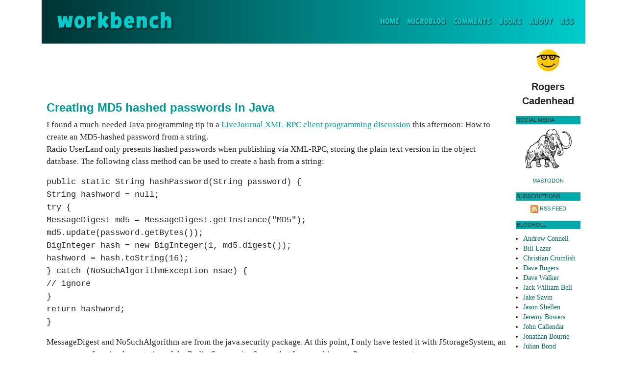

--- FILE ---
content_type: text/html; charset=UTF-8
request_url: https://workbench.cadenhead.org/news/1428/creating-md5-hashed-passwords-java
body_size: 17916
content:
<!doctype html>
<html lang="en">
<head>
    <!-- Global site tag (gtag.js) - Google Analytics -->
    <script async src="https://www.googletagmanager.com/gtag/js?id=UA-631537-1"></script>
    <script>
        window.dataLayer = window.dataLayer || [];
        function gtag(){dataLayer.push(arguments);}
        gtag('js', new Date());
        gtag('config', 'UA-631537-1');
    </script>
    <script src="https://www.google.com/recaptcha/api.js?render=6Ldu5nwUAAAAAOHymVnXuF9RK3jbzAVxUl0Yk3ey"></script>
    <title>Creating MD5 hashed passwords in Java</title>
    <meta charset="utf-8">
    <meta name="viewport" content="width=device-width, initial-scale=1, shrink-to-fit=no">
    <link rel="alternate" type="application/rss+xml" title="Workbench" href="http://feeds.cadenhead.org/workbench" />
    <meta name="twitter:card" content="summary" />
    <meta name="twitter:site" content="@rcade" />
    <meta name="twitter:title" content="Creating MD5 hashed passwords in Java" />
    <meta name="twitter:description" content="I found a much-needed Java programming tip in a LiveJournal XML-RPC client programming discussion this afternoon: How to create an MD5-hashed password from a string. Radio UserLand only presents hashed passwords when publishing via XML-RPC, storing the plain text version in the object database. The following class method can be used to create a" />
    <link rel="stylesheet" href="https://stackpath.bootstrapcdn.com/bootstrap/4.4.1/css/bootstrap.min.css" integrity="sha384-Vkoo8x4CGsO3+Hhxv8T/Q5PaXtkKtu6ug5TOeNV6gBiFeWPGFN9MuhOf23Q9Ifjh" crossorigin="anonymous">
    <link rel="canonical" href="https://workbench.cadenhead.org/news/1428/creating-md5-hashed-passwords-java" />
    <link rel="stylesheet" type="text/css" href="/css/MyFontsWebfontsKit.css">
    <link rel="stylesheet" type="text/css" href="/css/main.css">
</head>
<body>
    <div class="container">
        <nav class="navbar navbar-expand-lg navbar-light banner align-items-center">
            <a class="navbar-brand" href="/"><span class="logo">Workbench</span></a>
            <button class="navbar-toggler" type="button" data-toggle="collapse" data-target="#navbarSupportedContent" aria-controls="navbarSupportedContent" aria-expanded="false" aria-label="Toggle navigation">
                <span class="navbar-toggler-icon"></span>
            </button>
            <div class="collapse navbar-collapse" id="navbarSupportedContent">
                <ul class="navbar-nav ml-auto">
                    <li class="nav-item active">
                        <a class="nav-link header-link" href="/">Home <span class="sr-only">(current)</span></a>
                    </li>
                    <li class="nav-item">
                        <a class="nav-link header-link" href="/tag/microblog">Microblog</a>
                    </li>
                    <li class="nav-item">
                        <a class="nav-link header-link" href="/comments">Comments</a>
                    </li>
                    <li class="nav-item">
                        <a class="nav-link header-link" href="/books">Books</a>
                    </li>
                    <li class="nav-item">
                        <a class="nav-link header-link" href="/bio">About</a>
                    </li>
                    <li class="nav-item">
                        <a class="nav-link header-link" href="http://feeds.cadenhead.org/workbench">RSS</a>
                    </li>
                </ul>
            </div>
        </nav>
        <div class="row no-gutters">
            <div class="col page">                <p class="ad-atf">
                    <script async src="https://pagead2.googlesyndication.com/pagead/js/adsbygoogle.js"></script>
                    <!-- Workbench, ATF, Main Ad, 728x90 -->
                    <ins class="adsbygoogle"
                         style="display:inline-block;width:728px;height:90px"
                         data-ad-client="ca-pub-8378161688790357"
                         data-ad-slot="8631036293"></ins>
                    <script>
                         (adsbygoogle = window.adsbygoogle || []).push({});
                    </script>
                </p>
                <p class="ad-atf-responsive">
                    <script async src="https://pagead2.googlesyndication.com/pagead/js/adsbygoogle.js"></script>
                    <!-- Workbench, ATF, Main Ad, Responsive -->
                    <ins class="adsbygoogle"
                         style="display:block"
                         data-ad-client="ca-pub-8378161688790357"
                         data-ad-slot="5943887940"
                         data-ad-format="auto"
                         data-full-width-responsive="true"></ins>
                    <script>
                         (adsbygoogle = window.adsbygoogle || []).push({});
                    </script>
                </p><a name="1428"></a><h1><a href="">Creating MD5 hashed passwords in Java</a></h1>I found a much-needed Java programming tip in a <a href="http://www.livejournal.com/community/lj_clients/120700.html">LiveJournal XML-RPC client programming discussion</a> this afternoon: How to create an MD5-hashed password from a string.

<p>Radio UserLand only presents hashed passwords when publishing via XML-RPC, storing the plain text version in the object database. The following class method can be used to create a hash from a string:

<p><span class="sourcecode">
public static String hashPassword(String password) {<br>
  String hashword = null;<br>
    try {<br>
      MessageDigest md5 = MessageDigest.getInstance("MD5");<br>
      md5.update(password.getBytes());<br>
      BigInteger hash = new BigInteger(1, md5.digest());<br>
      hashword = hash.toString(16);<br>
    } catch (NoSuchAlgorithmException nsae) {<br>
      &#47;&#47; ignore<br>
    }<br>
    return hashword;<br>
  }<br>
</span>

<p>MessageDigest and NoSuchAlgorithm are from the java.security package. At this point, I only have tested it with JStorageSystem, an open-source Java implementation of the Radio Community Server that I am working on. Programmer emptor.<p class="text-right post-footer"><a href="https://workbench.cadenhead.org/tag/programming">Programming</a> &middot; <a href="https://workbench.cadenhead.org/tag/java">Java</a> &middot; <a href="https://workbench.cadenhead.org/news/1428/creating-md5-hashed-passwords-java">2003/10/09</a> &middot; 12 COMMENTS &middot; <a href="">Link</a></p><a name="discuss"></a><h2>Comments</h2><a name="784"></a><p><p>The proposed method does not work correctly,<br />
if the md5 digest contains a MSB which is<br />
less 0x10. In this case the hash string is<br />
only 31 characters long instead of 32.<br />
<br />
Greetings from Bremen,<br />
<br />
Daniel Kr&#252;gler</p><p class="text-right post_footer">#1 &middot; <a href="http://www.pycs.net" rel="nofollow">Daniel Krat 09:33:31 AM on July 19, 2004</a> &middot; <a href="#784">-1/11/30</a></p><a name="783"></a><p><p>That's a lot of code for a single hash!<br />
<br />
For comparison, the Python version:<br />
<br />
import md5<br />
hashword = md5.md5(password).hexdigest()</p><p class="text-right post_footer">#2 &middot; <a href="http://www.myelin.co.nz/post/" rel="nofollow">Phillip Pearson </a> &middot; <a href="#783">2003/10/09</a></p><a name="8371"></a><p><p>I'd like to have an information please:<br />
<p>I'm working on the draft "Computational Puzzle against SPAM", which "defines a mechanism for a proxy or UAS to request that a UAC compute the solution to a puzzle.<br />
The puzzle is based on finding a value called the pre-image that, when hashed with SHA1, results in a specific value referred to as the image."<br />
<p>I need to hash a String, to compare it with a value, and to increment my String to try his next value.<br />
Could you tell me how it would be possible to increment a String please???<br />
<p>Thank you very much, best regards,<br />
Geoffrey</p><p class="text-right post_footer">#3 &middot; Geoffrey &middot; <a href="#8371">2005/09/22</a></p><a name="173280"></a><p><p>>>The proposed method does not work correctly<br />
<p>
Very true! I ignored this comment and it caused headaches ;) Some passowrds work but others don't.<br />
<p>With this method:<br />
"test" -><br />
98f6bcd4621d373cade4e832627b4f6<br />
<p>When it should be:<br />
098f6bcd4621d373cade4e832627b4f6<br />
(note the '0')<br />
<p>
Adding something like:<br />
if(hashword.length() == 31){<br />
hashword = "0"+hashword;	<br />
}<br />
makes it work.</p><p class="text-right post_footer">#4 &middot; Jeff &middot; <a href="#173280">2006/08/17</a></p><a name="174131"></a><p><p>Note that Jakarta Commons has a utility for accomplishing this for MD5 and SHA:<br />
<a href="http://jakarta.apache.org/commons/codec/api-release/org/apache/commons/codec/digest/DigestUtils.html">jakarta.apache.org</a></p><p class="text-right post_footer">#5 &middot; Tom &middot; <a href="#174131">2006/08/25</a></p><a name="176704"></a><p><p>hi , this is good, but i want to get string valuu from Hex, is it possible?<br />
mail me at <a href="mailto:vsharma@zeomega.com">vsharma@zeomega.com</a></p><p class="text-right post_footer">#6 &middot; vivek &middot; <a href="#176704">2006/09/13</a></p><a name="191223"></a><p><p>Isn't it possible to have more than one leading zero?  How about:<br />
<p>public String toHex (String hashword) {<br />
       String h = hashword;<br />
       while (h.length < 32) h = "0" + h;
       return h;
}</p><p class="text-right post_footer">#7 &middot; John Rushford from Colorado &middot; <a href="#191223">2006/11/12</a></p><a name="209372"></a><p><p>Hi,<br />
   pls tell me how to decrypt to get the source value.</p><p class="text-right post_footer">#8 &middot; AAA &middot; <a href="#209372">2008/01/09</a></p><a name="282593"></a><p><p>you should create a cycle from 0 to infinite and check what number generates this md5, you could find several numbers XD</p><p class="text-right post_footer">#9 &middot; nowar &middot; <a href="#282593">2008/09/18</a></p><a name="284365"></a><p><p>How to MD5 to String again or decode ?</p><p class="text-right post_footer">#10 &middot; <a href="No" rel="nofollow">Adie</a> &middot; <a href="#284365">2009/03/11</a></p><a name="286710"></a><p><p>Thanks, it worked properly for me.</p><p class="text-right post_footer">#11 &middot; Lagnajita &middot; <a href="#286710">2010/02/17</a></p><a name="290005"></a><p><p>Thank you! It looks that The method does not work correctly, the expected MD5 value shoud be 32 characters. You should add the following line:<br />
            while (hashtext.length() < 32) {
                hashtext = "0" + hashtext;
            }
check out: <a href="http://www.javarmi.com/2010/09/java-md5-example/">Java MD5 example</a><br />
<p>Hopefully see you again</p><p class="text-right post_footer">#12 &middot; Jimmy &middot; <a href="#290005">2010/09/20</a></p><h2>Add a Comment</h2>

<p>All comments are moderated before publication. These HTML tags are permitted: &lt;p&gt;, &lt;b&gt;, &lt;i&gt;, &lt;a&gt;, and &lt;blockquote&gt;. This site is protected by reCAPTCHA (for which the Google <a href="https://policies.google.com/privacy">Privacy Policy</a> and <a href="https://policies.google.com/terms">Terms of Service</a> apply).</p>

<form method="post" id="commentForm" action="https://workbench.cadenhead.org/news/1428/creating-md5-hashed-passwords-java">
    <div class="form-group">
        <label for="author">Name</label>
        <input type="text" class="form-control" name="author" placeholder="Enter your name" />
    </div>
    <div class="form-group">
        <label for="link">Website</label>
        <input type="text" class="form-control" name="link" placeholder="Enter your website address (or leave blank)" />
    </div>
    <div class="form-group">
        <label for="comment">Comment</label>
        <textarea class="form-control" name="comment" rows="10"></textarea>
    </div>
    <div class="text-center">
        <input type="hidden" name="recaptcha_response" id="recaptcha_response" />
        <button type="submit" name="submit" class="btn btn-primary">Submit</button>
    </div>
</form>            </div>
            <div class="col-auto sidebar d-none d-sm-block">
                <p class="text-center"><img src="/media/microsoft-bob-icon.png" alt="Microsoft Bob icon" class="img-fluid" /></p>
                
                <p class="byline">Rogers Cadenhead</p>
                
                <h3>Social Media</h3>
                
                <p class="text-center"><a href="https://indieweb.social/@rcade"><img src="/media/mastodon-icon.png" alt="Mastodon" class="img-fluid" width="100" /></a></p>
                
                <p class="text-center sidebar-link"><a rel="me" href="https://indieweb.social/@rcade">Mastodon</a></p>
                
                <h3>Subscriptions</h3>
                
                <!-- <p class="text-center">
                    <a href="http://feeds.feedburner.com/workbench"><img src="//feeds.feedburner.com/~fc/workbench?bg=FF6600&amp;fg=000000&amp;anim=1" height="26" width="88" style="border:0" alt="" /></a>
                </p> -->
                <p class="text-center align-middle sidebar-link">
                    <a href="http://feeds.cadenhead.org/workbench"><img src="/media/rss-icon.png" alt="Workbench RSS feed" class="img-fluid"></a> <a href="http://feeds.cadenhead.org/workbench">RSS Feed</a>
                </p>
                <!-- <p class="text-center align-middle sidebar-link">
                    <a href="opml_reading_list.opml"><img src="/gems/opml-icon.png" alt="Workbench reading list" class="img-fluid"></a> <a href="opml_reading_list.opml">Reading List</a>
                </p> -->
                
                <h3>Blogroll</h3>
                
                <ul class="sidebar">
                    <li><a href="https://www.andrewconnell.com/blog/">Andrew Connell</a></li>
                    <li><a href="https://billsaysthis.com/">Bill Lazar</a></li>
                    <li><a href="https://mediajunkie.com/">Christian Crumlish</a></li>
                    <li><a href="http://nice-marmot.net/">Dave Rogers</a></li>
                    <li><a href="http://www.freeke.org/ffg">Dave Walker</a></li>
                    <li><a href="https://rustedneuron.com/@jackwilliambell">Jack William Bell</a></li>
                    <li><a href="http://jakesav.in/">Jake Savin</a></li>
                    <li><a href="https://www.shellen.com/">Jason Shellen</a></li>
                    <li><a href="http://www.jerf.org/iri/">Jeremy Bowers</a></li>
                    <li><a href="http://www.lies.com/">John Callendar</a></li>
                    <li><a href="http://www.jonathanbourne.com/">Jonathan Bourne</a></li>
                    <li><a href="https://www.voidstar.com/">Julian Bond</a></li>
                    <li><a href="https://www.newsfromme.com/">Mark Evanier</a></li>
                    <li><a href="https://a.wholelottanothing.org/">Matt Haughey</a></li>
                    <li><a href="http://rasterweb.net/raster/">Pete Prodoehl</a></li>
                    <li><a href="https://burningbird.net/">Shelley Powers</a></li>
                </ul>
                
                <h3>Projects</h3>
                
                <ul class="sidebar">
                    <li><a href="https://drudge.com/">Drudge Retort</a></li>
                    <li><a href="https://www.local-farmers-markets.com/">Local Farmers Markets</a></li>
                    <li><a href="https://www.rssboard.org/">RSS Advisory Board</a></li>
                    <li><a href="https://www.sportscard-stores.com/">Sportscard Stores</a></li>
                    <li><a href="https://sportsfilter.com/">SportsFilter</a></li>
                    <li><a href="https://tvdeadpool.com/">TV Deadpool</a></li>
                    <li><a href="https://www.uroulette.com/">URouLette</a></li>
                    <li><a href="https://www.videogame-stores.com/">Videogame Stores</a></li>
                    <li><a href="https://www.wargames.com/">Wargames.Com</a></li>
                    <li><a href="https://www.winnetoba.com/">Winnetoba Radio</a></li>
                </ul>
                
                
                        
                <h3>Statistics</h3>

                <p class="text-center">
                    <img src="/images/standing_horse.gif" alt="Line drawing of cowboy on horse" class="img-fluid" />
                </p>

                <p class="small-print">This blog has been published since Nov. 7, 1999 (a span of 9,583 days).</p>
            </div>
        </div>
        
        <div class="row page-footer border-top">
            <div class="col">
                <p class="text-center small-print">Thank you for visiting <a href="/">Workbench</a>.</p>
                <p class="text-center"><img src="/images/owl.gif" class="img-fluid" alt="Drawing of an owl with glasses reading a book" /></p>
            </div>
        </div>
    </div>
    
    <script src="https://code.jquery.com/jquery-3.4.1.slim.min.js" integrity="sha384-J6qa4849blE2+poT4WnyKhv5vZF5SrPo0iEjwBvKU7imGFAV0wwj1yYfoRSJoZ+n" crossorigin="anonymous"></script>
    <script src="https://cdn.jsdelivr.net/npm/popper.js@1.16.0/dist/umd/popper.min.js" integrity="sha384-Q6E9RHvbIyZFJoft+2mJbHaEWldlvI9IOYy5n3zV9zzTtmI3UksdQRVvoxMfooAo" crossorigin="anonymous"></script>
    <script src="https://stackpath.bootstrapcdn.com/bootstrap/4.4.1/js/bootstrap.min.js" integrity="sha384-wfSDF2E50Y2D1uUdj0O3uMBJnjuUD4Ih7YwaYd1iqfktj0Uod8GCExl3Og8ifwB6" crossorigin="anonymous"></script><script src="/scripts/recaptcha.js"></script>
</body>
</html>

--- FILE ---
content_type: text/html; charset=utf-8
request_url: https://www.google.com/recaptcha/api2/anchor?ar=1&k=6Ldu5nwUAAAAAOHymVnXuF9RK3jbzAVxUl0Yk3ey&co=aHR0cHM6Ly93b3JrYmVuY2guY2FkZW5oZWFkLm9yZzo0NDM.&hl=en&v=N67nZn4AqZkNcbeMu4prBgzg&size=invisible&anchor-ms=120000&execute-ms=30000&cb=2ilbv12lh1je
body_size: 48817
content:
<!DOCTYPE HTML><html dir="ltr" lang="en"><head><meta http-equiv="Content-Type" content="text/html; charset=UTF-8">
<meta http-equiv="X-UA-Compatible" content="IE=edge">
<title>reCAPTCHA</title>
<style type="text/css">
/* cyrillic-ext */
@font-face {
  font-family: 'Roboto';
  font-style: normal;
  font-weight: 400;
  font-stretch: 100%;
  src: url(//fonts.gstatic.com/s/roboto/v48/KFO7CnqEu92Fr1ME7kSn66aGLdTylUAMa3GUBHMdazTgWw.woff2) format('woff2');
  unicode-range: U+0460-052F, U+1C80-1C8A, U+20B4, U+2DE0-2DFF, U+A640-A69F, U+FE2E-FE2F;
}
/* cyrillic */
@font-face {
  font-family: 'Roboto';
  font-style: normal;
  font-weight: 400;
  font-stretch: 100%;
  src: url(//fonts.gstatic.com/s/roboto/v48/KFO7CnqEu92Fr1ME7kSn66aGLdTylUAMa3iUBHMdazTgWw.woff2) format('woff2');
  unicode-range: U+0301, U+0400-045F, U+0490-0491, U+04B0-04B1, U+2116;
}
/* greek-ext */
@font-face {
  font-family: 'Roboto';
  font-style: normal;
  font-weight: 400;
  font-stretch: 100%;
  src: url(//fonts.gstatic.com/s/roboto/v48/KFO7CnqEu92Fr1ME7kSn66aGLdTylUAMa3CUBHMdazTgWw.woff2) format('woff2');
  unicode-range: U+1F00-1FFF;
}
/* greek */
@font-face {
  font-family: 'Roboto';
  font-style: normal;
  font-weight: 400;
  font-stretch: 100%;
  src: url(//fonts.gstatic.com/s/roboto/v48/KFO7CnqEu92Fr1ME7kSn66aGLdTylUAMa3-UBHMdazTgWw.woff2) format('woff2');
  unicode-range: U+0370-0377, U+037A-037F, U+0384-038A, U+038C, U+038E-03A1, U+03A3-03FF;
}
/* math */
@font-face {
  font-family: 'Roboto';
  font-style: normal;
  font-weight: 400;
  font-stretch: 100%;
  src: url(//fonts.gstatic.com/s/roboto/v48/KFO7CnqEu92Fr1ME7kSn66aGLdTylUAMawCUBHMdazTgWw.woff2) format('woff2');
  unicode-range: U+0302-0303, U+0305, U+0307-0308, U+0310, U+0312, U+0315, U+031A, U+0326-0327, U+032C, U+032F-0330, U+0332-0333, U+0338, U+033A, U+0346, U+034D, U+0391-03A1, U+03A3-03A9, U+03B1-03C9, U+03D1, U+03D5-03D6, U+03F0-03F1, U+03F4-03F5, U+2016-2017, U+2034-2038, U+203C, U+2040, U+2043, U+2047, U+2050, U+2057, U+205F, U+2070-2071, U+2074-208E, U+2090-209C, U+20D0-20DC, U+20E1, U+20E5-20EF, U+2100-2112, U+2114-2115, U+2117-2121, U+2123-214F, U+2190, U+2192, U+2194-21AE, U+21B0-21E5, U+21F1-21F2, U+21F4-2211, U+2213-2214, U+2216-22FF, U+2308-230B, U+2310, U+2319, U+231C-2321, U+2336-237A, U+237C, U+2395, U+239B-23B7, U+23D0, U+23DC-23E1, U+2474-2475, U+25AF, U+25B3, U+25B7, U+25BD, U+25C1, U+25CA, U+25CC, U+25FB, U+266D-266F, U+27C0-27FF, U+2900-2AFF, U+2B0E-2B11, U+2B30-2B4C, U+2BFE, U+3030, U+FF5B, U+FF5D, U+1D400-1D7FF, U+1EE00-1EEFF;
}
/* symbols */
@font-face {
  font-family: 'Roboto';
  font-style: normal;
  font-weight: 400;
  font-stretch: 100%;
  src: url(//fonts.gstatic.com/s/roboto/v48/KFO7CnqEu92Fr1ME7kSn66aGLdTylUAMaxKUBHMdazTgWw.woff2) format('woff2');
  unicode-range: U+0001-000C, U+000E-001F, U+007F-009F, U+20DD-20E0, U+20E2-20E4, U+2150-218F, U+2190, U+2192, U+2194-2199, U+21AF, U+21E6-21F0, U+21F3, U+2218-2219, U+2299, U+22C4-22C6, U+2300-243F, U+2440-244A, U+2460-24FF, U+25A0-27BF, U+2800-28FF, U+2921-2922, U+2981, U+29BF, U+29EB, U+2B00-2BFF, U+4DC0-4DFF, U+FFF9-FFFB, U+10140-1018E, U+10190-1019C, U+101A0, U+101D0-101FD, U+102E0-102FB, U+10E60-10E7E, U+1D2C0-1D2D3, U+1D2E0-1D37F, U+1F000-1F0FF, U+1F100-1F1AD, U+1F1E6-1F1FF, U+1F30D-1F30F, U+1F315, U+1F31C, U+1F31E, U+1F320-1F32C, U+1F336, U+1F378, U+1F37D, U+1F382, U+1F393-1F39F, U+1F3A7-1F3A8, U+1F3AC-1F3AF, U+1F3C2, U+1F3C4-1F3C6, U+1F3CA-1F3CE, U+1F3D4-1F3E0, U+1F3ED, U+1F3F1-1F3F3, U+1F3F5-1F3F7, U+1F408, U+1F415, U+1F41F, U+1F426, U+1F43F, U+1F441-1F442, U+1F444, U+1F446-1F449, U+1F44C-1F44E, U+1F453, U+1F46A, U+1F47D, U+1F4A3, U+1F4B0, U+1F4B3, U+1F4B9, U+1F4BB, U+1F4BF, U+1F4C8-1F4CB, U+1F4D6, U+1F4DA, U+1F4DF, U+1F4E3-1F4E6, U+1F4EA-1F4ED, U+1F4F7, U+1F4F9-1F4FB, U+1F4FD-1F4FE, U+1F503, U+1F507-1F50B, U+1F50D, U+1F512-1F513, U+1F53E-1F54A, U+1F54F-1F5FA, U+1F610, U+1F650-1F67F, U+1F687, U+1F68D, U+1F691, U+1F694, U+1F698, U+1F6AD, U+1F6B2, U+1F6B9-1F6BA, U+1F6BC, U+1F6C6-1F6CF, U+1F6D3-1F6D7, U+1F6E0-1F6EA, U+1F6F0-1F6F3, U+1F6F7-1F6FC, U+1F700-1F7FF, U+1F800-1F80B, U+1F810-1F847, U+1F850-1F859, U+1F860-1F887, U+1F890-1F8AD, U+1F8B0-1F8BB, U+1F8C0-1F8C1, U+1F900-1F90B, U+1F93B, U+1F946, U+1F984, U+1F996, U+1F9E9, U+1FA00-1FA6F, U+1FA70-1FA7C, U+1FA80-1FA89, U+1FA8F-1FAC6, U+1FACE-1FADC, U+1FADF-1FAE9, U+1FAF0-1FAF8, U+1FB00-1FBFF;
}
/* vietnamese */
@font-face {
  font-family: 'Roboto';
  font-style: normal;
  font-weight: 400;
  font-stretch: 100%;
  src: url(//fonts.gstatic.com/s/roboto/v48/KFO7CnqEu92Fr1ME7kSn66aGLdTylUAMa3OUBHMdazTgWw.woff2) format('woff2');
  unicode-range: U+0102-0103, U+0110-0111, U+0128-0129, U+0168-0169, U+01A0-01A1, U+01AF-01B0, U+0300-0301, U+0303-0304, U+0308-0309, U+0323, U+0329, U+1EA0-1EF9, U+20AB;
}
/* latin-ext */
@font-face {
  font-family: 'Roboto';
  font-style: normal;
  font-weight: 400;
  font-stretch: 100%;
  src: url(//fonts.gstatic.com/s/roboto/v48/KFO7CnqEu92Fr1ME7kSn66aGLdTylUAMa3KUBHMdazTgWw.woff2) format('woff2');
  unicode-range: U+0100-02BA, U+02BD-02C5, U+02C7-02CC, U+02CE-02D7, U+02DD-02FF, U+0304, U+0308, U+0329, U+1D00-1DBF, U+1E00-1E9F, U+1EF2-1EFF, U+2020, U+20A0-20AB, U+20AD-20C0, U+2113, U+2C60-2C7F, U+A720-A7FF;
}
/* latin */
@font-face {
  font-family: 'Roboto';
  font-style: normal;
  font-weight: 400;
  font-stretch: 100%;
  src: url(//fonts.gstatic.com/s/roboto/v48/KFO7CnqEu92Fr1ME7kSn66aGLdTylUAMa3yUBHMdazQ.woff2) format('woff2');
  unicode-range: U+0000-00FF, U+0131, U+0152-0153, U+02BB-02BC, U+02C6, U+02DA, U+02DC, U+0304, U+0308, U+0329, U+2000-206F, U+20AC, U+2122, U+2191, U+2193, U+2212, U+2215, U+FEFF, U+FFFD;
}
/* cyrillic-ext */
@font-face {
  font-family: 'Roboto';
  font-style: normal;
  font-weight: 500;
  font-stretch: 100%;
  src: url(//fonts.gstatic.com/s/roboto/v48/KFO7CnqEu92Fr1ME7kSn66aGLdTylUAMa3GUBHMdazTgWw.woff2) format('woff2');
  unicode-range: U+0460-052F, U+1C80-1C8A, U+20B4, U+2DE0-2DFF, U+A640-A69F, U+FE2E-FE2F;
}
/* cyrillic */
@font-face {
  font-family: 'Roboto';
  font-style: normal;
  font-weight: 500;
  font-stretch: 100%;
  src: url(//fonts.gstatic.com/s/roboto/v48/KFO7CnqEu92Fr1ME7kSn66aGLdTylUAMa3iUBHMdazTgWw.woff2) format('woff2');
  unicode-range: U+0301, U+0400-045F, U+0490-0491, U+04B0-04B1, U+2116;
}
/* greek-ext */
@font-face {
  font-family: 'Roboto';
  font-style: normal;
  font-weight: 500;
  font-stretch: 100%;
  src: url(//fonts.gstatic.com/s/roboto/v48/KFO7CnqEu92Fr1ME7kSn66aGLdTylUAMa3CUBHMdazTgWw.woff2) format('woff2');
  unicode-range: U+1F00-1FFF;
}
/* greek */
@font-face {
  font-family: 'Roboto';
  font-style: normal;
  font-weight: 500;
  font-stretch: 100%;
  src: url(//fonts.gstatic.com/s/roboto/v48/KFO7CnqEu92Fr1ME7kSn66aGLdTylUAMa3-UBHMdazTgWw.woff2) format('woff2');
  unicode-range: U+0370-0377, U+037A-037F, U+0384-038A, U+038C, U+038E-03A1, U+03A3-03FF;
}
/* math */
@font-face {
  font-family: 'Roboto';
  font-style: normal;
  font-weight: 500;
  font-stretch: 100%;
  src: url(//fonts.gstatic.com/s/roboto/v48/KFO7CnqEu92Fr1ME7kSn66aGLdTylUAMawCUBHMdazTgWw.woff2) format('woff2');
  unicode-range: U+0302-0303, U+0305, U+0307-0308, U+0310, U+0312, U+0315, U+031A, U+0326-0327, U+032C, U+032F-0330, U+0332-0333, U+0338, U+033A, U+0346, U+034D, U+0391-03A1, U+03A3-03A9, U+03B1-03C9, U+03D1, U+03D5-03D6, U+03F0-03F1, U+03F4-03F5, U+2016-2017, U+2034-2038, U+203C, U+2040, U+2043, U+2047, U+2050, U+2057, U+205F, U+2070-2071, U+2074-208E, U+2090-209C, U+20D0-20DC, U+20E1, U+20E5-20EF, U+2100-2112, U+2114-2115, U+2117-2121, U+2123-214F, U+2190, U+2192, U+2194-21AE, U+21B0-21E5, U+21F1-21F2, U+21F4-2211, U+2213-2214, U+2216-22FF, U+2308-230B, U+2310, U+2319, U+231C-2321, U+2336-237A, U+237C, U+2395, U+239B-23B7, U+23D0, U+23DC-23E1, U+2474-2475, U+25AF, U+25B3, U+25B7, U+25BD, U+25C1, U+25CA, U+25CC, U+25FB, U+266D-266F, U+27C0-27FF, U+2900-2AFF, U+2B0E-2B11, U+2B30-2B4C, U+2BFE, U+3030, U+FF5B, U+FF5D, U+1D400-1D7FF, U+1EE00-1EEFF;
}
/* symbols */
@font-face {
  font-family: 'Roboto';
  font-style: normal;
  font-weight: 500;
  font-stretch: 100%;
  src: url(//fonts.gstatic.com/s/roboto/v48/KFO7CnqEu92Fr1ME7kSn66aGLdTylUAMaxKUBHMdazTgWw.woff2) format('woff2');
  unicode-range: U+0001-000C, U+000E-001F, U+007F-009F, U+20DD-20E0, U+20E2-20E4, U+2150-218F, U+2190, U+2192, U+2194-2199, U+21AF, U+21E6-21F0, U+21F3, U+2218-2219, U+2299, U+22C4-22C6, U+2300-243F, U+2440-244A, U+2460-24FF, U+25A0-27BF, U+2800-28FF, U+2921-2922, U+2981, U+29BF, U+29EB, U+2B00-2BFF, U+4DC0-4DFF, U+FFF9-FFFB, U+10140-1018E, U+10190-1019C, U+101A0, U+101D0-101FD, U+102E0-102FB, U+10E60-10E7E, U+1D2C0-1D2D3, U+1D2E0-1D37F, U+1F000-1F0FF, U+1F100-1F1AD, U+1F1E6-1F1FF, U+1F30D-1F30F, U+1F315, U+1F31C, U+1F31E, U+1F320-1F32C, U+1F336, U+1F378, U+1F37D, U+1F382, U+1F393-1F39F, U+1F3A7-1F3A8, U+1F3AC-1F3AF, U+1F3C2, U+1F3C4-1F3C6, U+1F3CA-1F3CE, U+1F3D4-1F3E0, U+1F3ED, U+1F3F1-1F3F3, U+1F3F5-1F3F7, U+1F408, U+1F415, U+1F41F, U+1F426, U+1F43F, U+1F441-1F442, U+1F444, U+1F446-1F449, U+1F44C-1F44E, U+1F453, U+1F46A, U+1F47D, U+1F4A3, U+1F4B0, U+1F4B3, U+1F4B9, U+1F4BB, U+1F4BF, U+1F4C8-1F4CB, U+1F4D6, U+1F4DA, U+1F4DF, U+1F4E3-1F4E6, U+1F4EA-1F4ED, U+1F4F7, U+1F4F9-1F4FB, U+1F4FD-1F4FE, U+1F503, U+1F507-1F50B, U+1F50D, U+1F512-1F513, U+1F53E-1F54A, U+1F54F-1F5FA, U+1F610, U+1F650-1F67F, U+1F687, U+1F68D, U+1F691, U+1F694, U+1F698, U+1F6AD, U+1F6B2, U+1F6B9-1F6BA, U+1F6BC, U+1F6C6-1F6CF, U+1F6D3-1F6D7, U+1F6E0-1F6EA, U+1F6F0-1F6F3, U+1F6F7-1F6FC, U+1F700-1F7FF, U+1F800-1F80B, U+1F810-1F847, U+1F850-1F859, U+1F860-1F887, U+1F890-1F8AD, U+1F8B0-1F8BB, U+1F8C0-1F8C1, U+1F900-1F90B, U+1F93B, U+1F946, U+1F984, U+1F996, U+1F9E9, U+1FA00-1FA6F, U+1FA70-1FA7C, U+1FA80-1FA89, U+1FA8F-1FAC6, U+1FACE-1FADC, U+1FADF-1FAE9, U+1FAF0-1FAF8, U+1FB00-1FBFF;
}
/* vietnamese */
@font-face {
  font-family: 'Roboto';
  font-style: normal;
  font-weight: 500;
  font-stretch: 100%;
  src: url(//fonts.gstatic.com/s/roboto/v48/KFO7CnqEu92Fr1ME7kSn66aGLdTylUAMa3OUBHMdazTgWw.woff2) format('woff2');
  unicode-range: U+0102-0103, U+0110-0111, U+0128-0129, U+0168-0169, U+01A0-01A1, U+01AF-01B0, U+0300-0301, U+0303-0304, U+0308-0309, U+0323, U+0329, U+1EA0-1EF9, U+20AB;
}
/* latin-ext */
@font-face {
  font-family: 'Roboto';
  font-style: normal;
  font-weight: 500;
  font-stretch: 100%;
  src: url(//fonts.gstatic.com/s/roboto/v48/KFO7CnqEu92Fr1ME7kSn66aGLdTylUAMa3KUBHMdazTgWw.woff2) format('woff2');
  unicode-range: U+0100-02BA, U+02BD-02C5, U+02C7-02CC, U+02CE-02D7, U+02DD-02FF, U+0304, U+0308, U+0329, U+1D00-1DBF, U+1E00-1E9F, U+1EF2-1EFF, U+2020, U+20A0-20AB, U+20AD-20C0, U+2113, U+2C60-2C7F, U+A720-A7FF;
}
/* latin */
@font-face {
  font-family: 'Roboto';
  font-style: normal;
  font-weight: 500;
  font-stretch: 100%;
  src: url(//fonts.gstatic.com/s/roboto/v48/KFO7CnqEu92Fr1ME7kSn66aGLdTylUAMa3yUBHMdazQ.woff2) format('woff2');
  unicode-range: U+0000-00FF, U+0131, U+0152-0153, U+02BB-02BC, U+02C6, U+02DA, U+02DC, U+0304, U+0308, U+0329, U+2000-206F, U+20AC, U+2122, U+2191, U+2193, U+2212, U+2215, U+FEFF, U+FFFD;
}
/* cyrillic-ext */
@font-face {
  font-family: 'Roboto';
  font-style: normal;
  font-weight: 900;
  font-stretch: 100%;
  src: url(//fonts.gstatic.com/s/roboto/v48/KFO7CnqEu92Fr1ME7kSn66aGLdTylUAMa3GUBHMdazTgWw.woff2) format('woff2');
  unicode-range: U+0460-052F, U+1C80-1C8A, U+20B4, U+2DE0-2DFF, U+A640-A69F, U+FE2E-FE2F;
}
/* cyrillic */
@font-face {
  font-family: 'Roboto';
  font-style: normal;
  font-weight: 900;
  font-stretch: 100%;
  src: url(//fonts.gstatic.com/s/roboto/v48/KFO7CnqEu92Fr1ME7kSn66aGLdTylUAMa3iUBHMdazTgWw.woff2) format('woff2');
  unicode-range: U+0301, U+0400-045F, U+0490-0491, U+04B0-04B1, U+2116;
}
/* greek-ext */
@font-face {
  font-family: 'Roboto';
  font-style: normal;
  font-weight: 900;
  font-stretch: 100%;
  src: url(//fonts.gstatic.com/s/roboto/v48/KFO7CnqEu92Fr1ME7kSn66aGLdTylUAMa3CUBHMdazTgWw.woff2) format('woff2');
  unicode-range: U+1F00-1FFF;
}
/* greek */
@font-face {
  font-family: 'Roboto';
  font-style: normal;
  font-weight: 900;
  font-stretch: 100%;
  src: url(//fonts.gstatic.com/s/roboto/v48/KFO7CnqEu92Fr1ME7kSn66aGLdTylUAMa3-UBHMdazTgWw.woff2) format('woff2');
  unicode-range: U+0370-0377, U+037A-037F, U+0384-038A, U+038C, U+038E-03A1, U+03A3-03FF;
}
/* math */
@font-face {
  font-family: 'Roboto';
  font-style: normal;
  font-weight: 900;
  font-stretch: 100%;
  src: url(//fonts.gstatic.com/s/roboto/v48/KFO7CnqEu92Fr1ME7kSn66aGLdTylUAMawCUBHMdazTgWw.woff2) format('woff2');
  unicode-range: U+0302-0303, U+0305, U+0307-0308, U+0310, U+0312, U+0315, U+031A, U+0326-0327, U+032C, U+032F-0330, U+0332-0333, U+0338, U+033A, U+0346, U+034D, U+0391-03A1, U+03A3-03A9, U+03B1-03C9, U+03D1, U+03D5-03D6, U+03F0-03F1, U+03F4-03F5, U+2016-2017, U+2034-2038, U+203C, U+2040, U+2043, U+2047, U+2050, U+2057, U+205F, U+2070-2071, U+2074-208E, U+2090-209C, U+20D0-20DC, U+20E1, U+20E5-20EF, U+2100-2112, U+2114-2115, U+2117-2121, U+2123-214F, U+2190, U+2192, U+2194-21AE, U+21B0-21E5, U+21F1-21F2, U+21F4-2211, U+2213-2214, U+2216-22FF, U+2308-230B, U+2310, U+2319, U+231C-2321, U+2336-237A, U+237C, U+2395, U+239B-23B7, U+23D0, U+23DC-23E1, U+2474-2475, U+25AF, U+25B3, U+25B7, U+25BD, U+25C1, U+25CA, U+25CC, U+25FB, U+266D-266F, U+27C0-27FF, U+2900-2AFF, U+2B0E-2B11, U+2B30-2B4C, U+2BFE, U+3030, U+FF5B, U+FF5D, U+1D400-1D7FF, U+1EE00-1EEFF;
}
/* symbols */
@font-face {
  font-family: 'Roboto';
  font-style: normal;
  font-weight: 900;
  font-stretch: 100%;
  src: url(//fonts.gstatic.com/s/roboto/v48/KFO7CnqEu92Fr1ME7kSn66aGLdTylUAMaxKUBHMdazTgWw.woff2) format('woff2');
  unicode-range: U+0001-000C, U+000E-001F, U+007F-009F, U+20DD-20E0, U+20E2-20E4, U+2150-218F, U+2190, U+2192, U+2194-2199, U+21AF, U+21E6-21F0, U+21F3, U+2218-2219, U+2299, U+22C4-22C6, U+2300-243F, U+2440-244A, U+2460-24FF, U+25A0-27BF, U+2800-28FF, U+2921-2922, U+2981, U+29BF, U+29EB, U+2B00-2BFF, U+4DC0-4DFF, U+FFF9-FFFB, U+10140-1018E, U+10190-1019C, U+101A0, U+101D0-101FD, U+102E0-102FB, U+10E60-10E7E, U+1D2C0-1D2D3, U+1D2E0-1D37F, U+1F000-1F0FF, U+1F100-1F1AD, U+1F1E6-1F1FF, U+1F30D-1F30F, U+1F315, U+1F31C, U+1F31E, U+1F320-1F32C, U+1F336, U+1F378, U+1F37D, U+1F382, U+1F393-1F39F, U+1F3A7-1F3A8, U+1F3AC-1F3AF, U+1F3C2, U+1F3C4-1F3C6, U+1F3CA-1F3CE, U+1F3D4-1F3E0, U+1F3ED, U+1F3F1-1F3F3, U+1F3F5-1F3F7, U+1F408, U+1F415, U+1F41F, U+1F426, U+1F43F, U+1F441-1F442, U+1F444, U+1F446-1F449, U+1F44C-1F44E, U+1F453, U+1F46A, U+1F47D, U+1F4A3, U+1F4B0, U+1F4B3, U+1F4B9, U+1F4BB, U+1F4BF, U+1F4C8-1F4CB, U+1F4D6, U+1F4DA, U+1F4DF, U+1F4E3-1F4E6, U+1F4EA-1F4ED, U+1F4F7, U+1F4F9-1F4FB, U+1F4FD-1F4FE, U+1F503, U+1F507-1F50B, U+1F50D, U+1F512-1F513, U+1F53E-1F54A, U+1F54F-1F5FA, U+1F610, U+1F650-1F67F, U+1F687, U+1F68D, U+1F691, U+1F694, U+1F698, U+1F6AD, U+1F6B2, U+1F6B9-1F6BA, U+1F6BC, U+1F6C6-1F6CF, U+1F6D3-1F6D7, U+1F6E0-1F6EA, U+1F6F0-1F6F3, U+1F6F7-1F6FC, U+1F700-1F7FF, U+1F800-1F80B, U+1F810-1F847, U+1F850-1F859, U+1F860-1F887, U+1F890-1F8AD, U+1F8B0-1F8BB, U+1F8C0-1F8C1, U+1F900-1F90B, U+1F93B, U+1F946, U+1F984, U+1F996, U+1F9E9, U+1FA00-1FA6F, U+1FA70-1FA7C, U+1FA80-1FA89, U+1FA8F-1FAC6, U+1FACE-1FADC, U+1FADF-1FAE9, U+1FAF0-1FAF8, U+1FB00-1FBFF;
}
/* vietnamese */
@font-face {
  font-family: 'Roboto';
  font-style: normal;
  font-weight: 900;
  font-stretch: 100%;
  src: url(//fonts.gstatic.com/s/roboto/v48/KFO7CnqEu92Fr1ME7kSn66aGLdTylUAMa3OUBHMdazTgWw.woff2) format('woff2');
  unicode-range: U+0102-0103, U+0110-0111, U+0128-0129, U+0168-0169, U+01A0-01A1, U+01AF-01B0, U+0300-0301, U+0303-0304, U+0308-0309, U+0323, U+0329, U+1EA0-1EF9, U+20AB;
}
/* latin-ext */
@font-face {
  font-family: 'Roboto';
  font-style: normal;
  font-weight: 900;
  font-stretch: 100%;
  src: url(//fonts.gstatic.com/s/roboto/v48/KFO7CnqEu92Fr1ME7kSn66aGLdTylUAMa3KUBHMdazTgWw.woff2) format('woff2');
  unicode-range: U+0100-02BA, U+02BD-02C5, U+02C7-02CC, U+02CE-02D7, U+02DD-02FF, U+0304, U+0308, U+0329, U+1D00-1DBF, U+1E00-1E9F, U+1EF2-1EFF, U+2020, U+20A0-20AB, U+20AD-20C0, U+2113, U+2C60-2C7F, U+A720-A7FF;
}
/* latin */
@font-face {
  font-family: 'Roboto';
  font-style: normal;
  font-weight: 900;
  font-stretch: 100%;
  src: url(//fonts.gstatic.com/s/roboto/v48/KFO7CnqEu92Fr1ME7kSn66aGLdTylUAMa3yUBHMdazQ.woff2) format('woff2');
  unicode-range: U+0000-00FF, U+0131, U+0152-0153, U+02BB-02BC, U+02C6, U+02DA, U+02DC, U+0304, U+0308, U+0329, U+2000-206F, U+20AC, U+2122, U+2191, U+2193, U+2212, U+2215, U+FEFF, U+FFFD;
}

</style>
<link rel="stylesheet" type="text/css" href="https://www.gstatic.com/recaptcha/releases/N67nZn4AqZkNcbeMu4prBgzg/styles__ltr.css">
<script nonce="NIO3PYWmGITRtaxQZp6E0g" type="text/javascript">window['__recaptcha_api'] = 'https://www.google.com/recaptcha/api2/';</script>
<script type="text/javascript" src="https://www.gstatic.com/recaptcha/releases/N67nZn4AqZkNcbeMu4prBgzg/recaptcha__en.js" nonce="NIO3PYWmGITRtaxQZp6E0g">
      
    </script></head>
<body><div id="rc-anchor-alert" class="rc-anchor-alert"></div>
<input type="hidden" id="recaptcha-token" value="[base64]">
<script type="text/javascript" nonce="NIO3PYWmGITRtaxQZp6E0g">
      recaptcha.anchor.Main.init("[\x22ainput\x22,[\x22bgdata\x22,\x22\x22,\[base64]/[base64]/[base64]/[base64]/[base64]/[base64]/KGcoTywyNTMsTy5PKSxVRyhPLEMpKTpnKE8sMjUzLEMpLE8pKSxsKSksTykpfSxieT1mdW5jdGlvbihDLE8sdSxsKXtmb3IobD0odT1SKEMpLDApO08+MDtPLS0pbD1sPDw4fFooQyk7ZyhDLHUsbCl9LFVHPWZ1bmN0aW9uKEMsTyl7Qy5pLmxlbmd0aD4xMDQ/[base64]/[base64]/[base64]/[base64]/[base64]/[base64]/[base64]\\u003d\x22,\[base64]\x22,\x22wosEOzE0wrkOIMKPw5rCv2XDn3PCrBXCk8Ogw6d1wrLDnsKnwr/CkRVzasO0wrnDksKlwp0gMEjDjMOFwqEZe8Kiw7nCiMOsw6fDs8Kmw7rDuQzDi8KEwqZ5w6RZw6YEA8OcacKWwqt/[base64]/Dl8OlQcOFCcKsdcKQVsOgwrEaZ8ONGWkgdMKpw6nCvsOzwpvCscKAw5PCvMOeB0luCFHChcOUPXBHRCYkVQ1mw4jCosKBDxTCu8O8CXfClFFKwo0Qw5fCkcKlw7drPcO/wrMFTATCmcObw5lBLT3Dq2R9w5TCg8Otw6fCgCXDiXXDpsKzwokUw4offBYQw5DCoAfCn8KdwrhCw7bCk8OoSMOnwo9SwqxCwpDDr3/DlsObKHTDtsOQw5LDmcOGX8K2w6lWwrQeYWkXLRtIDX3DhVZtwpMuw5vDtMK4w4/DpsOlM8OgwoEmdMKuU8KSw5zCkE0vJxTCgHrDgEzDtMK/w4nDjsOWwodjw4YvQQTDvATCkkvCkB/Dm8Ofw5V4EsKowoNZZ8KROMOeLsOBw5HCj8KUw59fwqNjw4bDiwchw5QvwrrDtzNwX8OHesORw7fDqcOaVjsDwrfDiCZnZx1hFzHDv8KQVsK6bAggRMOnUcK7wrDDhcO+w7LDgsK/QFHCm8OEesO/w7jDkMOdQVnDu2Isw4jDhsKCfTTCkcOSwoTDhH3CocOwaMO4WcOMccKUw43Cu8O6KsO1wophw559H8Oww6pjwo0Ib2ZowqZxw6/DlMOIwrlKwoLCs8OBwoZlw4DDqUTDnMOPwpzDj3YJbsKww6jDlVB4w7hjeMOXw5MSCMKTDTV5w5QyesO5HBYZw7Qaw4xzwqN7fSJRGgjDucOdbALClR0gw7fDlcKdw5TDpV7DvFTCrcKnw40Yw6nDnGVXKMO/w78aw7LCixzDthrDlsOiw5vCvQvCmsOWwqfDvWHDqsONwq/CnsKBwq3Dq1MhXsOKw4oMw7vCpMOMY3vCssODc37Drg/DkSQywrrDoQ7DrH7DgsKqDk3ChMKzw4FkSMKoCQIJLxTDvl02wrxTLxnDnUzDncOow70nwr9Aw6FpIMONwqppC8KNwq4uTxIHw7TDrcOnOsODVDknwoFUfcKLwr5GFQhsw6fDrMOiw5YAT3nCisO5GcOBwpXCk8KPw6TDnAXCuMKmFhrDpE3CiE7DuSN6C8K/woXCqRLClWcXYhzDrhQ8w6PDv8OdBlgnw4Nvw4lvwpPDicOsw5o4wpQtwqvDpcKLBsOsdMKTB8KewoLCvsKnwp80c8OhXTBYw6/Ch8KGR394K1RrfXplw7bCglEtKAYyeFTDqQbDujXCmVw9wo7CvhAgw4bCsxXCq8OawqUWUjcRN8KKAnfDn8KcwoYPVA7DtVRww6nDhMKPcMOfHnPDuiEcw50ow5YeEMOIDcOvw4/CrsOmwqB6Og54YHbDjUfDvnrDncOSw60ReMK/wqrDml8OF2XDlVHDgMK3w5HDgWkZw6XCp8OyFcO2FWglw4fCpWUkwo5LUsObwprCplbDo8Kmwqt3KMOqw5HCtC/DrxfDq8KNAjthwrM9E0hsQMKSwoMGNRjCssO0wpg2wpPDkcKGJRInw69qwqTDnsKkfzpsQMK/b2RMwp49wojDqGgjO8Kkw4AFLnxAASd0CnMkw50hT8O0GcOPbgLCssOtcFzDq3nCrMKidMOfcFwjXsOOw4hebsOnfynDksOYPsKJwoELwpwFMk/[base64]/KwbCk8KQw4UbwowEEMKqwq3CkxQdw4rDr8OSISfCrUVjw4dVwrbDrcOYw50vwrXCkUQMw7w7w4MgTXHCj8K9VcOtP8OSb8KEYcKVM2JlbB9dV23Co8Ohw5LDr0tawqJAwpjDuMOZQcOlwqfCqQ0xwoNjd1/DpyfDiigaw7N0Fz7CsA5PwpAUw6ENB8OfOX4HwrcNS8O4LmEow7hswrbCk0INwqNkw79twprDmDJKFU5kJMKaa8KOKsKCTGUXAMOewq/CucONwoIwD8KiLcKcw4HDrsOELsOTwpHDt1J/JsKEaTcUYsK2w5dvP3jCocO2wrxOEmUUwqITd8KEw5AfQMOKwojCrycGRwQIw4QbwrsqO1FscMO+dsK0NDDDrsOqwrfCgW15IsKpe3IawrPDhMKZD8KNU8Kswrxawq3CnzQYwoQZfHnDs0k4w6kRG1zCtcO3QiBeTXzDicOMZwzCoB/[base64]/[base64]/[base64]/ClmNIwrvCqcOkD8K2asKBVSxLw5zDtTHCu1fCtFNKecKNwrNlQydIwoYNbHXCqzdFKcKqw6jCs0JMw5HCuRHCvcOrwo7Dgx/Do8KhGMKLw5XDoHDDqcOuwpzDj3LChSYDwolgwoNJOBHCp8Kiw4bDmMOXDcO5BgnDj8OePDlpw5I6Z2jDoVrCmAoIEsOhNELDoHfDoMKTwpvChMKIKEk9wrDDqMKfwowMw4UCw7bDqCbCt8Kjw5NvwpViw6hJwptzOcKzRmHDkMOHwoTDhsOoO8OSw77DgGJXcsK7QF/DgCJuY8KCe8O8w7h/[base64]/DlcKwSC9Cw6HCmMKGw4RNcMKAw6wNw6UMwrkWSRVqKcKOwo1Qwp7CrgHDo8KYLSnCvy/DvcK+wpBHTUdsGSjClsOfJsOkQ8KeV8O+w5olw7/[base64]/Dj8OPM8OqO8KDPjjCkDzCl8OrL8KoD29Rw7XDlsOwZcOYwrQ5KcOZAWjCtMKEw7/Dm3vCtxwGw6LCr8O2w5Q/R31KK8KMBTHCiVvCuHwCwrXDr8OHw43CuSTDpihVABlhfsKjwo0AJcOHw7N/wp9+NMKDwrLClsOxw4gWw6rCngpsDxvCs8K7w4VRT8KCwqDDmsKKw5LCpRoswod9SjB6b3QTw4hrwpRtw7YCOMKyMcOLw6PDu2NxJsOQw6fDo8O5IVRQw4LCvA/CskvDvQbCkcK6UzNrPcO+S8OFw4Zsw6DCqUDCkMO6w5bDj8ORw7QgZDdMYcOvBX7Cg8OqBx4Lw4MDwqHDtcORw5PCg8O5wqbDpDx/wrTDocOgwrBDw6LDsR4uw6DDv8Kjw7UPwp4yV8K/JcOkw5fDkF5CSx1pwrPDmcKrwrrCsVLDtHTDnCvCrmPCjhbDnk4jwrgOfQnCpcKaw6DCjcKhwphqIhbClsK8w7fDg0VNBsKKw4TDrzpSw6BFD3xxw5wODTXDn302wqk/JG4lw57CulQqwr1OHcKtVQnDoHPCvMO+w77DicOcK8K9wowmwobChMKOwqtWMcOowqLCrMKZH8O0VTLDl8OuLx3DhQxDEsKXwr/CucOKTMKDRcOCwojCj2/[base64]/Cm8OJdsKDUFvDuVlcw6VyN8Okw6c5wrEFKsOTWi/DjcK/P8Kfw5fDqMO9Rmc9VcOiwojDvDB0wqvCsWnCv8OeBMO6LwvDtTvDuhPCoMO9d0HDqBUXwqN9B2QOJcOHw657A8K+w4zCh23Cj0DDhcKlw6fDvjtYw73DmipPGcOfwpLDqBPCpBlZwpfCsmIjwr7DgMKnb8OWPcOvw7HDkHsib3fDvnR0w6c0XT/DgiNUwrXDlcKqPTtuwoYewpIlwrxPw5EYFsO8YsOVwqNCwqshe0jDuyArM8OEwrTCqT9RwpwBwq7DkcOwBcKVOsOcP28pwrERwojCpsOMcMKeJ2opPcOOABnDkEzDsj/[base64]/CtMOCworDqGrCrWUie8KRZ8O9NXfDkcONYiYvcsO0cWV3Pz7DksOPwpfDkmjDjMKpw4oKw5I6wrM6woQZClLChsOcOsKCMsO9P8K3BMKFwr4iwohyUjslaXw0w7zDo0bDlnhzwobCt8O6Sh4ea1fDjcOIQAMjbMK7DH/DtMKzJyJQwrBPwqrDgsO3CFPDmG/Dj8KGw7fCisO4IwbCpA/DrmLCqMOAGVzDkkUHJkrChzwLw5DDg8OYQh/Dhxgiw7vCocK/w6jCkcKVImRDPAFLHsKjw6YgIMOoEzl5w5I5wpnCuCrDvMOKw7EhRGQawrZ9w44bw7DDugnCvMO+w75jwq4rw63Cik5WJTfDgAjChjdLAzJDYcKOwoY0VsKLwprDjsKrScOWw7jDlsOSOkpMGC/ClsORw6s7OhDDu01vAC4aRcOJJgDDkMK0w7wDHzFBZxHDpsKoAMKbOcKswp/Dk8O4IUvDmnfDsRU0w6XDicOdezvCtCgIf0XDnC0Mw58CH8O7LiPDtwXDgsOBCWINNQfCjywSwo0UUGJzwpFTwrZldW7DnMKmwqrDk1t/W8ONBsOhFMK+fmgrPMKVHsKOwrAiw6PCsmZKawnDlBplI8KWPiB0Bwp7B00mWA/Ch2LDmVnDnw8dw7wkw6xuAcKIAk8VBMKrw7HCrcOxwo7Cr2Atw45GH8KpIMOqdn/[base64]/R8O5wovDoDLDisO0EcOLQzfDtgxZwozCqnjDjh0MY8ONworDjXHDpcKvAcOVKS8AYsK1w74XLnHCnDzCvClnfsO2TsOswo/DpH/DrsOvEmDCtizDnh4accKbw5nDggbCuEvCjBDCjxLDi07CkEcwPzTDnMKUB8O6w57DhcOkdn0VwpLDscKYwqwfVUsjbcKDw4B8bcOTw6t1w7/[base64]/w68UdFPDrsOZw7vDuC/CncOUU8KBdsKLbcO6Wgd9F8KvwojDs0glwqEtClvCtzXCrGzCqsO3UgEEw6PDmsKcw67CjcO/[base64]/[base64]/Dm8OkEmsew4VcDcKyC8K8firDgRI9w45Ww53DocK1GcOBUBcLw6/Cl2l0wqHDvcOGwpDCrEUvZCvCrMK3w44wAkwVY8KLT1xIw4Zxw58vf0LDjMOFL8OBwqtyw60Ewpk4w5BJwpMKw6bCs03DjUAhGcOIOBo4VMODKMOkPwTCjzZSE01eJyIED8O0wrFww5AYwr3DjMO8PcKLKsO1w6PCl8OWL3rDjsKnwrjDgi5/w5g3w5fCtsK7OcOwD8OdKQtnwqh3aMOkElI8wrPDr0LDhHNPwo9LbhDDl8KlO08lKEXDhcOEwr8UKsKuw7/DmsOJw6TDp0IGREHCkcK9wqDDuW8vwoHDjsOmwoFtwofDvMK/w7zCj8K1TCwawqzChULDpA9hwoDCpcKIwqkXAsKAw45eDcK2wqgOHsKawrDCjcKGJ8O7PcKMw43CgVrDjcK2w5gQZcO9GsKyesOCw5HChcO1PcOpSyrDgSUEw5RFw6XDgMOZEcO6EsOBacOSDEsVBijCmT/DmMK+JRAdwrRww4bClhF5BlHCthtFJcKYDcKmworDvcOtwrbDtxPCny3CiWFKw6XDtTDCkMKjw57DlAHDn8Omwrx+w48sw7hbw64cDwnCihXDun82w7/ChCddAsKfwqQRwpNAAMK9wr/Ci8OQDMOuwq7DtDTDiTzCkHfChcKmCR19w7thViFcwpjDllwnND3Cq8KbKcKBCnXDn8ORFMOAeMKkEF3DgmvDv8OYXVB1U8OUYMOCwrHDuTHDrHMSwrXDjsOfZsO/w4nCoXTDlsONwrvDl8KeJ8KuwobDvhtpw49vKMOyw5rDhn4xfHPDglhOw7/[base64]/DnhLDv3jDtMKoTS4tw6HDoxpEw5PCvsOqLAXDrsOnd8OgwoxISMKcw4hOEDTCs2/DtGzDrRlfwrMhwqR4U8KQwroIwpBfcUdYw7vDtTHChmdsw7pdcWrCgsK/NwQ/[base64]/CtRYzR2YjBcOLwpV2Y8Kdw5LChsKfOMKqE8K9wqc4woHDknjCrMKpcFY4KwbCtsKPVMOEwrfDscKWNwrCkUXColxSw4bDlcO5wpgvw6DCoHbDrWLCgQBJVXwhDcKRW8KFScOvw7AVwqwDGw3Ds2xpwrN/FHnDkcOuwoBiKMKZw5REe3gVwoR/[base64]/DphHCpj8Ow7F3I2/[base64]/FTAPC0Nkwo9Gwp5mHcOLKFLDtS0HAMOgwqvDm8Krw5ovDSrDs8OuCWpwMsKqwpTDr8KswoDDosOmwo7DmcOxwr/CmHhBRMKbwrU7XAwWw6jDpCDDvsOhw73CocK5QMKSw7/Cq8Oiw5/CgjNvwoMoL8OnwqhhwrdYw5jDt8KjTkvCkwnCoCpPwrkWEMOUwp3DucKwYMOtw5TCkMKbw5NIECXCksKzwpXCrcOzXFjDongtwobDuHJ4w5bCjGnCjldfZ0FzQ8OyD1l+XBLDo3vCt8OZwq/CkcOALkzClmzCjx0gDynCjcOOwqhUw5Fewqtowq9vaAfCi2LDsMKEWcOPB8OpZSV5wpbCqm0Fw63Ds3HCvMOtScO8JyHCr8OawrzDssKSw5opw6HDlMORwrPCnC94w7JUBG/DgcK5w7fCtcKSX1AEJQ9Dwq87QsKVwosTKcOlw6nDt8Okw6LCm8Krw6UTwq3DncOcwr8ywq54wqnDkAg2dsO8U2U6w7vDhcOuwolJw6dYw7TDuRxUQ8K7DsOlMkwoKHJxeHQxWyvCrBjDuwLCmMKJwrlwwozDrsO4Qk4Qc2F/w4hvPsOBwoPDtcO2wpZyc8Oaw7IrJcORwp4NKcOkJEnDmcKOLDvDqcOua3l5EcOBwqs3fANvcmfCkcOQHUUCfWbCv0Q1w53CsFVWwqnCtR/DpCN4w6PCp8OjZUTCqMK3TcK6w7coQsOBwrl5wpZ3wp3CnsOqwq8pYhLDm8OBEX0iwq/Cq01MEMOOHCfDrlIbTH/DvcKPRUbCtcKFw65zwrTChsKgOcOgdAnDjsOTZlRfPFE9WMOMGl8Yw5BYJ8OWw6bClXxxK0jCowPDvSQqfcO3wqxWahdKMCPDlsKHw65Bd8OwdcOHOCpkw7gLwqjDgmzDvcOGw4XDmsODw5DDtDYewpbCsE0ywqDCscKpWcOVw7HCvsKeIU/DrcKNEsKKK8Kfw5l8JsOzWF/Dr8KbExHDgMO8wpzDqcOYMMO4w4XDtVnClsOjbsK5woMBKA/[base64]/Dk8KSIVtLYcO5Y2PDicOkwqHCjwoFasONLCbDuMKmaBgmXMOdPkJlw5fCjXUkw6NrElPDm8OqwpPDvMOPw4jDt8O7NsOxw77CrcK0asO6w6fDscKuw6rDrVY6EsOqwqvDg8Ogw6ksTDoqSMOzw63DiQZfw7F/w5jDmBVhwq/Dvz3ClsK7w5XDusOtwrnCncKkU8OME8KpccOkw5pcwopiw4J1w67Ci8O/w6MpXMOzczTCtijDgkbDvMKRwpbDuirCmMKHXQ1cQjvClQ3DhMORL8KYQSDCosO6Fi8gUMKAKGjCqsKdIcOrw7hBZnoOw7vDr8KKwqLDmQAWwqLDk8KQKcKRfcOmGhvDq2tPfgzDgy/[base64]/Co8KRwqlfwpcKUcOxw4tQwovCjjh2DMOWw6jCpT95wrLCgcOBMyF/w41XwpbChMKqwqgxIMKMwroBwofDisOQDcKYEsOxw5QIBxvCoMOFw6dnP0rDjkXCtCk8w6/[base64]/Dq8Kuw5PCgMOzegfDl8Osw4Z8w4DDnkQAwoJLwq/DvTMrwr/CgzlSwqzDssKjNyUAFMOrwrUzakzCsGfDlMOew6Ifwo/DoATDtMK7w7lUYRdSw4RYw4jCtsKfZMKKwrLDucKiw7Myw7vCksO6wrJOGcKSwrsWwpPDkwMOIxgYw5/DinMmw77CrsKcL8OLwqNpC8OaecOzwpILw6HDu8Ohwq7ClETDiwTDniXDnRXCu8OGV0zDucKew6Zsa33DrR3CpFbDphnDjCcFwojCtMKdHUU/wrU+wojDlsOvwrBkUMK7FcOaw4JDwqAlXsOhw43CuMOMw7J7IMOrbRzCmiHDrcKZBlrCghEYCcOzwp9fw5zDgMK/[base64]/CnMKHw5FDw78Jw5twRsOmCsKbScO8wogreMKFwrQ6GTzCtsK9QcKuwq3CrMOiM8K9Ij/CpFlKw5l2ej/[base64]/[base64]/ClMKwUMOow7LDlcKdAkjDhAPDi8Kvw6bCqMO1ZFZ+aMORWMO/w7V+woQlEEkRIg9fw6PCpG7CvcKAXwHDlmzCmWsYWmfCvgALH8K6QMKCEG3Cm37DksKfw7xcwpMPNBrCg8KVw6RDHVzCjDrDr1AiBsKsw7nDiwccwqXCocOiZ24Zw4XDr8OwYV3DujEqw4BEVcOWcsKaw4rDk17DscK0wqfCpMK/[base64]/[base64]/DmgnCicKjXcKpw5zCqRZpw5k9H8OIw5FoCEvCp2hAYsOVwrPDmMKOw5DCtCBtwqB5CxfDoCfCmEHDtMOsfC8dw7/[base64]/ClsOiw7DCqMOAwqPCpXPCgHQzRVdRw7TCucORCTXDp8OIwphlwr/DpsOowpfCgcK3w4/DoMOMwq/CtcOSS8OoRsOuwqHDn3llw6nCqSs2JsKNCQ0YMsO0w51xwp9Lw4jCocOWM19Lw6ssbMORwo9dw7rCn0jCg3zCoGo+wp7CpU55w59yDEfCrg/[base64]/AsOHVsKYXyNiXk/CgAw4wqnDqsO2w6XChcKdw4/ChcKzwrssw4/DgRctwqg5GQVSWcKKw6PDoQjCtS3CrilQw47CjcOgD0PChX5kb1zCrU7CuGs5woduw4vDusKLw5/[base64]/wrcjwq8kwr9+XsKRwqrDqmnDu8KOw7jCu8Kswq3CpsKOw7XDq8Obw63DqE5KTFIRasK/wpANOk/Cuj7DvALCkcKeN8KEw4wnOcKNJsKBdcK+UGJODcOuEBVYYAXCkS3Dg2FjJcOhwrfDhsOKwrk4KV7DtloCw7PDkjnCiX5ww73ChMKmDGfDhV3CmMKhMGHDtVnCi8ODCMOXW8KAw5vDjMKkwrUWw4TCpcO9VT/CqxTDm3/[base64]/CmcOVwqPCrCl+wqZGw6zCvMKMwq3CjGPDqDcewpnCm8KYw5IiwpPDnhkwwoTDiGsDK8KyK8Kyw4Uzw5Vww5vDr8KJHlYBw7kOwqvDvmjDlgrDg3fDsVo1w696ZMK/dUHDgkcXZy1XT8KGwr/DhRZNw5vCvcO+w5bDkwZRJwBpw6nDqBvChwYAPABNZsKxwps8UsORw73DvC8SL8OowpPCi8KnRcO9LMOlwqNsS8OCAjo0ZcKow5nCiMKRw6tHw5MRTVLCuCbDrcKsw6fDt8K7Czx5YUgqP27Do2PCoj/[base64]/[base64]/Dt8OowpwdwrVtw5TCkj5hw7xcw6bCr0XDocK1w6jDtMOXfMOKwpNrJCVQwo3DjMOowoAuwo/CgcK/IHfDuSzDtxXCgMKkQ8Kew7tzw6VywoZfw7saw701w7DDncKWU8Olw47DssKyRsOpUcKfOsOFDcOfw7LDlFAEwrhtw4F/wrjCkSbDuXDDhgLDhjHChRvCqgxbWEJew4fCuAnCgcOwFxo7dxvCscKmTHzDmjXDgwjCjcKWw4vDssKKLmbDuikPwoUHw5VnwodhwqR1Y8KOKUlqIEHCpMK+w5knw5YwVMKTwqpEwqTDkXXChMOycMKAw7/CusKIOMKMwq/CkcO4dsOXbsKtw7bDkMOGwp48woYPwoXDo3gMwpHCjSjDtMKEwpRtw6LCq8OnUnfCpMOPFwbDhm/[base64]/CihkCSRPCisOrOMKcwqLDtwfDlHlQfsO7w5Zsw7BRMBs6w5HDncOKQcOFTsKbwpprwqrDnVjClcKDITfDuCDCpcO/w6dNNjTDhFVvwp0Vwq8fCV7CqMOGw6N9MFjCoMKgUgbDtlkYwpLCqxDCjX7DgjsmwoTDuTXDrjlGAGpIwoHCiy3CssOKbgFOQsOLJXrCnMO8w7fDii7Cg8KOc1lQw7BqwpZbdQbCpC/Cl8Opw5cgwqzCqB3DmBhVwpbDsSNJNkgwwoIvwr7DiMOJw7kpw74ZOcKPUXcBCzRyUGfCncKpw7I+wowbw4jChcOaOsKLLMOMDH/CtHfDr8OlZV48EmJjw7VUAT/[base64]/Cuho2wohAw63CgDtFwr7CqEkdwqXCsmpBD8OzwrRRw5fDq3vCuGkQwqHChcOJw4rCvsKJw5JWOSJ2GG3CiQwGCMKecmXDp8Ksem1UU8OewoE5KyV6WcOww4DCtT7DsMOtVMO/JsOcI8KWw4dpewEWVGAbdx1lwoXDkEchLhhNw65Mw5sZw5zDuzNZUhRLNXnCt8K+w4NEcSsYFcKXwr7CvQzDicO0V2TDnxoFTx9pw7/DvAY4w5Y/TUvDvcKnwqTCrAzChjHDgzMmw53DlsKCw78Ow7BqemfCosK8w4DCi8O+Q8OOWsOWwoRpw7gXaxjDosKXwpXClAQLeSfCjsOCDsKyw7J0w7zDuhFiT8KIOMKGP2jCpnpfC33DhA7DusKmwp1ASMKNacO+wpw/RMOfEcOJw5vDriXCpcOiw7l2RcK2FmoSHsK2w6zCqcOKwonCln9Wwrk4wp/CuTsiHDkiw5HCjCHChVoDZmcfa04gw5rDlyggFiJ/K8K9w4gfwr/Cu8KLSMK9wrd8HcKgTcKdc1x4w7zDrxTDv8KqwqPCmWvDigzDs3Q7ZDgxRwgxS8KawrxowrdycyQpw5jCkDhnw5HCqmB1wqACPQzCpRQLw6HCq8Kew6pqPVLCuELDjcKpO8Knw7fDgkp7HMKYwqfDocK7PDctwoPCpsKNVsOxwqrDvxzDomtjSMKgwrPDssO/XsKZw4Jmw5cOVG7CqMKvYix6O0PCqHzDoMOUw5/Cl8OIwrnCqMOQcsOGwrPDvBnCnj7Dr29BwqzDgcK+H8KZF8KdQB8lwqAfwpIITmfDqkp+w6rCsAnCoB1GwrbDgUHCukAewr3Du1Ulwq9Nw5rDs03DrjIqw7LCoEhVSH5Td3/Doh8lScOXXlbDusO4XcOyw4FmC8K/w5fCrMOWw6nDgCXCsUc/GhIxKnsLw7/DvDdnDQnDv1RLwqzDlsOSw6hqV8OPwpXDtG4DK8KeOTnCvFXCmlozwrfCkMKkN0l3w63CmW7CpcKXM8OMwoY9wp5AwosfAcKiG8KYw77Cr8KwTyEuw4/DncKJw6dNScOPw43Cqi7CtcOww6UUw5XDhsKQwqLCuMKmwpPDr8K0w48IwozDscO5aHk2SsO8wpvDksOqwpMlMjV3wod6WGXClTPDpsKSw7jCjMKoEcKLTA3CinEhw4k+w5R7w5/[base64]/Dq0bDjgYqwo0lw44NYcKvwpBHw6AuwpR+VMOpXTIzNSnClUHCr3EReDwldx3Dp8KSw7lvw5HDscOiw75cwo7DqcK9HABywqLClQbCiS9xfcO5dsKTw57CpsKewq/[base64]/CtmdYw5ZOTUAdwokuw5PDksOLwoDClcKAwr8BwrNnMnrCu8K8wqPDjDvCgsKjbcKNw5bCiMKqVcOITcOBehHDksKzY3XDn8KeMsOaWWTCrsOZasODw4xwQMKCw7/[base64]/[base64]/IMOswq85P8KVXsO4SMKnwq/DlxR7w7J0XRoIMGU+VzTDnsK6cwTDh8OcX8OEw6TCqh3DksK1UBEKB8O9ZDAWTcO2OTXDkV86MMK8w4vCssK0MV7CtGvDp8OfwoPCpMKsWcKOw4zCqhvCgsK8wrh/wpAECBLDohkGwoVXwr5sBlpewpTCksKhF8OjWHLDt1BpwqfDq8ODwpjDiFpbw6XDtcKgX8K2UDdHTDPDonlIQcKpwrnDs2AWOEpcfwDDkWzDkwUpwogBLFbCpAvCuGoEGcK/w4/DmzPCh8Kcf3Adw74jczwYw4zDhMK9w5MFwrYvw4VtwpjCrT0zfnrCnGsCfMKIBsKcwr7DhHnDjGnDuCAeeMKQwo9PVhXCpMOSwrzChwjCmcKNwpXDrX4uCC7DtUHCgMKPwrkpw7/DsG8ywrTDuG16w7bDmXpoO8K7YcKiBsKywoxNw5PDrsObbyXDiSHCigDCl2nDm3nDt3bClgjCtMK6PsKMDsKbAcKLa1nCiWRmwrHCmlorOUEXdALDkUbCtx/CrcKzSUhuwqZYwrpaw5XDgMOFdGcww43CusKkwpLDgcKMwq/DvcORcVLCswIMTMK1wo3DrGEpwqpZTUXCkD1Dw5TCusKkXC/Cj8KNYMO+w5rDvTEwGcOEwqPChSJCc8O6w6IYw6xgwr7DkwbDjxsrD8Oxw645w7Qww4VvU8O9QG/[base64]/fMKBwrxZwpTDkG8owrPDjmx4wp/DinR6cCXDvnLCgMOUwojDqsOzw5lgEgpRw6nCu8KyZcKbw4FPwrrCt8OIw5jDssKuL8Ozw6DClHcww5YEbTQ/w7hwRMOXXmRIw5sqwq/CnnY4wqrCi8KQRA0OYS3DrgfCr8KXw7/Cl8KlwptbI00RwpfCoT/DnMKqXWUhwojCksKowqAsKUNLw7rDuXvDnsKWwo8QHcKzRsKew6PDilbDgcKcwo94wotmCcKuw6gWCcK1w5bCscO/wqfCrl3Ds8Kwwq9mwpRIwq9Be8Odw5Bawq/[base64]/wqtXL8OfRsOvw6F2w5vDqBTDuMKYw7PCj3rDhcOZDlvDvsK3EsK2KsOAw5TDhCd1K8KuwpzDiMKAFsO0wqYLw5PCtyAjw55HZMKywozCscKoQ8OHXFnCk2U0XSxtCwXCrgHChcKZMlNZwp/DpGB/wpDDhMKkw5bCksOeLE7CjirDjBLDmyhIJsO3Lh4HworCr8OeKsOfKD49Z8KFwqRIw5DDucOScMKYUVPDjj3Ch8KOc8OUB8Kaw74+wqTClwsMb8K/w48vwr5Cwotjw5x2wrA3wo7DpcOvd1rDlV9cTiXCgn/CuwVwdXgGwpBpw4nCj8OCwpQKCcKXEH8jOMOqHMOtTcKowpg/wo5TSMKFIFhuwofCtcOMwp/[base64]/Cm8OIw6Mdw5rCucKFw73CqcKjLVtkwpTDnEFfPHbDvMKWE8O1YcOywqF6G8KfBsONw7wCbFMiFitBw53DnFnCuicKK8OhNWfDscKoeVbCosOlH8OWw6FBBF/CjhxZTBjDrzM2w5RJwrHDmUQ0w5MiLsK5cEASHsKUw5ETwp4PZy9gW8OUw7MVG8KDcMKzJsOuIiLDpcOow7d0wq/DoMOhw6fCtMOVYAfChMKHMMOkc8KaJXPChxDDusOew7XCi8OZw717wq7DnsOVw7vCosONXGRANsK0woUXwpXCj2MkVV3Dr1EjTsO8w6DDlMOrw5EreMKVJ8OQTMKew77DsBpMcsOUw6XDrQDDv8O0QSZxwqTDoQkpLMOvfR/[base64]/[base64]/[base64]/CtQ/CrMK1woBWdyPDqMOcUXzCqRs/wp9UFD10KiNZw6rDp8OXw7nCrMK4w4/DpXnDg2VkG8Oewp1LR8K/AFzCpVtqw57CrsKJwqvCgcKSw7bDrnHCsBHDlMKbw4c5wrjDhcOuaGAQZcKtw4rDiX7DtT3CiVrCk8K6OA5uEFoebmZow55Sw6d7wrzCucKawqlyw7zDvR/CrlvDv2svCcKvTxVVFMOTFMKZwrTCocKBKUpYw5rDlsKVwpVnw6rDq8KgVlfDvsKLMBjDjH0fwpoKR8K1fElEw5o/wpwBwqzDlQnCiwdSw6/DocO2w7JoRMOgwr3DgMKcwqTDk0HCrmNxaw7DocOMfB0QwpVwwoh6w5nCuxQZFsKVT2Y9WUbCu8KPwoPCr3IVwrpxHWx/[base64]/w5rDhHzDjlZfHQzDrcK0w74Hw4bCkxnCjMKKJcKFSMOiw5XDpMOgw5skwo/CvS3ClMKEw77CkXbDhcOnNcO6J8OtdEjCocKDb8OtAWxPw7Bfw7bDg1/DvcOCw7JCwpYYX1VWw6XDvsOqw4PDncOqwoPDusOVw7QnwqRYOcKoZMKPw73CvsKfw4jDk8KWwqdcw6PDnwNDe3MBR8O1w7UVw67CqH7DlivDvMOAwr7DpBXDoMOlwpBWw6LDvFPDqhs3wqZQEsKPLMKEWWPCusKnwqUwKMKUXTU/acKHwrYyw5fDk3jDi8Osw68OcUw/w6koUShiw6xJYMOSem/Dp8KHeG3CgsK2GcK2IjHCtBvCjcOZw4LCjcOQLzFtw6h1w5F3Z3VYJ8OcPsKmwrfDn8OUAnDDjsOjwpINwp0Rw4NcwpHCmcKnZcOKw6LDpWrDjUvDj8KoOcKOODEZw4DDmMK5wq7CrT15w4HCiMKpw6k7O8KxBsO4PsKHDDxmV8KYw6fDi2Z/[base64]/CiSvCu8O0RynCmWjDi8Kvw7lbNMK0WcOcD8O1GwLDnMKOUcOFG8OrZMKPwrPDisO9QxRwwprCisOEC0PCo8ONH8KCDcOFwrd+wpVNWcK0w6HDk8OxSMORFQnCnmfCpsKwwoUEwrABw5Fxw6XDq3zDj3rDnmTCuA/Cn8ObEcKPw7rCj8OCwrPCh8OZw57DkhE/[base64]/DucKNw7R4IVvDgh12cTl4eQofN8OOwqfCs8O7fsOhSUYRH0LCjcOPUcOsHsKswpoHf8OYw7Z7PcKGwpY3PycNOFAqLWZ+YsO8MlnCnWrCgy8Ow4NxwpHChMOxPVAdw6FBacKbwqLCi8KGw5nCp8Ozw5DDv8OQLsOywp82wrHCtGjDlsKaS8O4XsO/XCrDl1Fpw5krccKGwoXDvldBwosmR8KWIzPDlcOMw7h0woHCg2QEw4vCtncmw4LDoxZQwpshw4llIWHCosOyIcOjw6AvwqvDscKAw6vChC/DpcKQc8Kfw4LDocK0f8OIwpHCg2jDgMOIPn/DgHYBXMOfwoLCpcKHCxp9wqBuwqUtPlQgQsKLwrXDmcKZw7bCkAzCksO9w7ZiJSjCjsKcSMKlwo7CmQgIwoTCosOQwpwDL8K0wp1PesOcIwnCoMK7fhzDmhPCpDTCj3/[base64]/[base64]/Ch3QrfcOEMlzCrMO3f8O7w5YDwqhOw69zw4EEEMKbY3oRwo9Iw7vCsMOZFSlvw7DCgEZFGsKFw5DDlcOGw45IEjDChMO7DMOaI2bDoBLDuX/DqsK0NzzDoDrCjELCp8KzwobCjx4ONnBkawkEdMKhW8Kzw5TCtlPDm00Qw6fCsGRgHF7DnBjDsMOFwqnChkYOY8KlwpI3w5xjwo7Di8Kqw5E3fMOFIgc6wrYkw6XCkMKgXwAtOzg/w7lDwq8jwrbChnTCg8KMwpIhDsK1wqXCo3fCqzvDtMKuQDbDuT15GS7DvsKNQW0PegPCu8OzbRl5a8OHw7gNMsOaw6/CgjDDtE5yw5VfM0tGw7sZVV/CsH/Ctg7DlsOOw4LCsAYbA2TCllA0w6jCn8KwRUJWAGrCtUVUVsKuw4zDnV3ChwHCiMONwpHDuCzDi3/CscOAwrvDksKzYMOswr0vB1EiTEfCgl7CkjUBwpLDvcKRaA46T8O9wovCnB7CqQxKw6/DvkNALcK/KUnDnjXCnMK3csOrYSjCm8K/dMKdPMK+w6/DpD1qAAzDr0EwwqN8wp7DkMKLXMKlIcKSNsKNw7nDl8OCwrFdw4ETw63DhmnCkz45X1V5w6YAw4TDkTVXXn4eXjlowoUbaj5xH8OXwoHCpS3CjQgpNMOhwpU+w69XwqHCoMOnw4wJCGnCt8KsDVzDjnEjwrANwqXDhcO/IMK3w6gqwrfDs1tDGMOOw4HDp2PDvz/DrsKDw45OwrRsd3xMwqXCtcKfw7zCphdCw5TDpMOIwoxHW18xwr7Du0XCjyBqwrnDlwPDky16w4nDhCDCsG8Xw5zCrhvDmMK2AMOtWMKewofDiwLCuMO8JsOadk11wq/[base64]/ClsKKDFzChsOvPgIIRA1TIcKVwqQOTCpgw5ZuVx/Ci1BwLylZYHgRYBrDn8OZwrzCocK1csO5W27CuSPDjsO/UcKkw6XDnQodBj4Mw6/Do8OEbUXDnMKdwoZlTcOmw6ADw4zCiwLCisOERgVRPzAGHsOKXmAkw6vCoR/Ct2jCmGDChcKYw6XDvCtdbRtCw7zDpmQswrRjwpBTRMOoVFvDisKDBcKZwpcLUMOXw5/CrMKQBBfCsMKPwqJRw5/[base64]/[base64]/DgMOvXgp2dQkywqQBIFN9wqYbG8OGJk5HUx3Co8Kew5HDv8K2wqN3w6h/woRec0bDrzzCssOaDjhPw5kOccOeZ8Kywqc4dsKAwrYFw7lHLFcYw74lw4gYeMOXLG3DrQXCjCAZw5/Dh8KDwrjCtMKkw4/[base64]/JTfCj8Ohw5IDGMKaw7BWw6ozwqXCv8OlPjTCrsObTXUxWcOMwrdVWn82InvCkwLDmy8mw5VtwrxmeDUhTsKvwqhzGTTChATDq2RNw75QRhDCusOtOBPDusK6eH/[base64]/wrLDjip/dcOrwq/ChMOSWCoewqsFwoLDuzzDvlAEwpEnT8OGNEwlw4/DkEXDiR5CIlDCnQ9KbsKPKMOFwrLDs0MewolvXMOpw4rDgsK6QcKVw4jDnMK9w612wqIlWcKQw7zDsMK8B1w5XMOZcsKXB8OMw6VTH3cGw4piw5kqewMDLXXDu0ZpB8Kea2gPQEMlw6NrJsKWwp3CpsODKB83w5NMP8KSGsOFwrowa17CvHAYesKpVD/Dt8O0MMO9wpFHA8KHw4TDiB4dw7IZw55uasOKExDChMOiM8KtwrjDv8Okwro/S0PCn1TDvB92woQRw5bCicKjQRjDk8K0N0/DjcKET8K2Y3rCiRhkw5FAw6rCozwdLsOXNxJwwpUacsKvwpPDlh7DikPDsgLCj8OPwpXCksOFWMOcQmAjw5xqVh1nasOfbFXChsKrNcK2w6g9KSnClxkWXELDscKvw6YsZMKvVyN5w4wkwpUiwoNqwrjCu23CvMO/[base64]/CpcOuwo7DnMObXUo8wpnDm8KZSlLCssOXw4FMw7dqWcK/a8O8fcKvw49yfsOmw5RUw77Dnll9Uil2LcOjw5oUPMO/ViAUBl5hdMKNd8K5woUcw6ViwqcMYcOgGMOfJsOgdxnCvyFlwpBew4nCnMKaTVBrJ8KnwogYB0LCrFLDuznDkxhlLTLCnBk0c8KeMcKtZwrCgMOkwrzCsm3CosOJw750KSx3w5srw6bCh08Swr/DhkdWZhTDoMOYN2VAwoVow6Y6wpPCsT19wqvDs8KgJQI7Kw1aw5kRwpTDvz0CR8OtdxEpw7/CnsO1ZMOTHFnCvcObCsK4w4TDq8OiPiNQXn8Hw4TCvTkOworCoMOfwrvCgsKBWTHCi0NMdC0rw6PDrsOoaQljw6PCuMKOZzs4YMKcbR9mw5ZSwpoNBMKZw4JtwoLDiD3Cu8OqLMOtKnQnGWk4esKvw5IwV8OpwpYHwp9vR34ywoHDgldZw5DDgxvDpMOaP8K/[base64]/CocK8w61iwpdOwrA6RsONfMKkw6vDn8OVwr4bBMKtw64Tw6HCh8OrYcOFwrtIwrMtS3ROAzgHwprClsK3U8KhwoYmw7vChsKqGsOJw4jCvSrChSfDlTwWwrZ5A8OHwqPDu8KPw6/DkD7Dmjs9M8KSeBEfwpQ\\u003d\x22],null,[\x22conf\x22,null,\x226Ldu5nwUAAAAAOHymVnXuF9RK3jbzAVxUl0Yk3ey\x22,0,null,null,null,1,[21,125,63,73,95,87,41,43,42,83,102,105,109,121],[7059694,683],0,null,null,null,null,0,null,0,null,700,1,null,0,\[base64]/76lBhmnigkZhAoZnOKMAhmv8xEZ\x22,0,1,null,null,1,null,0,0,null,null,null,0],\x22https://workbench.cadenhead.org:443\x22,null,[3,1,1],null,null,null,1,3600,[\x22https://www.google.com/intl/en/policies/privacy/\x22,\x22https://www.google.com/intl/en/policies/terms/\x22],\x22/NtgH7qGL/xrZxILas6R81P0X5i6DWO9cshTvAk9lmc\\u003d\x22,1,0,null,1,1769918519115,0,0,[218,102,71],null,[138,30,71,125,199],\x22RC-HSbBczZwYmoeTw\x22,null,null,null,null,null,\x220dAFcWeA7xMwGRAbhFjc46zE70FxYdPjqJfUwVpkSLe7wamGLeLiPOeOEbPoSQu-9AXrSHQxpDN37_yuv5606xDPtL4qw709qYtg\x22,1770001319281]");
    </script></body></html>

--- FILE ---
content_type: text/html; charset=utf-8
request_url: https://www.google.com/recaptcha/api2/aframe
body_size: -271
content:
<!DOCTYPE HTML><html><head><meta http-equiv="content-type" content="text/html; charset=UTF-8"></head><body><script nonce="XMxGHskrqptZUoNm8FQnpw">/** Anti-fraud and anti-abuse applications only. See google.com/recaptcha */ try{var clients={'sodar':'https://pagead2.googlesyndication.com/pagead/sodar?'};window.addEventListener("message",function(a){try{if(a.source===window.parent){var b=JSON.parse(a.data);var c=clients[b['id']];if(c){var d=document.createElement('img');d.src=c+b['params']+'&rc='+(localStorage.getItem("rc::a")?sessionStorage.getItem("rc::b"):"");window.document.body.appendChild(d);sessionStorage.setItem("rc::e",parseInt(sessionStorage.getItem("rc::e")||0)+1);localStorage.setItem("rc::h",'1769914920719');}}}catch(b){}});window.parent.postMessage("_grecaptcha_ready", "*");}catch(b){}</script></body></html>